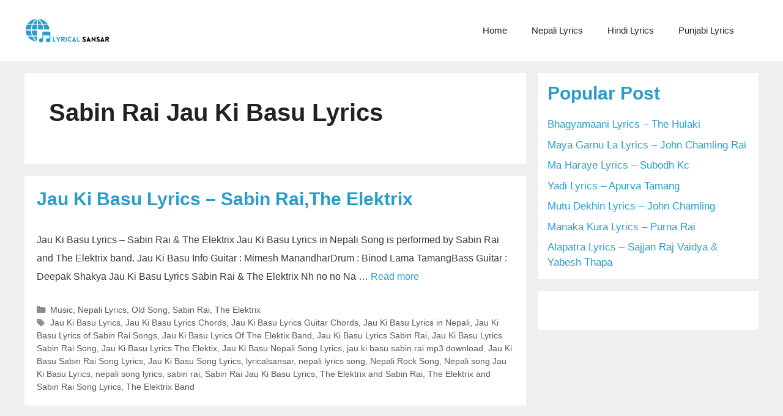

--- FILE ---
content_type: text/html; charset=UTF-8
request_url: https://lyricalsansar.com/tag/sabin-rai-jau-ki-basu-lyrics/
body_size: 14173
content:
<!DOCTYPE html>
<html lang="en-US">
<head>
	<meta charset="UTF-8">
	<meta name='robots' content='index, follow, max-image-preview:large, max-snippet:-1, max-video-preview:-1' />
	<style>img:is([sizes="auto" i], [sizes^="auto," i]) { contain-intrinsic-size: 3000px 1500px }</style>
	<meta name="viewport" content="width=device-width, initial-scale=1">
	<!-- This site is optimized with the Yoast SEO plugin v26.4 - https://yoast.com/wordpress/plugins/seo/ -->
	<title>Sabin Rai Jau Ki Basu Lyrics Archives - lyrical sansar</title>
	<link rel="canonical" href="https://lyricalsansar.com/tag/sabin-rai-jau-ki-basu-lyrics/" />
	<meta property="og:locale" content="en_US" />
	<meta property="og:type" content="article" />
	<meta property="og:title" content="Sabin Rai Jau Ki Basu Lyrics Archives - lyrical sansar" />
	<meta property="og:url" content="https://lyricalsansar.com/tag/sabin-rai-jau-ki-basu-lyrics/" />
	<meta property="og:site_name" content="lyrical sansar" />
	<meta property="og:image" content="https://lyricalsansar.com/wp-content/uploads/2022/08/cropped-cropped-cropped-lyricalsansar-3.png" />
	<meta property="og:image:width" content="388" />
	<meta property="og:image:height" content="125" />
	<meta property="og:image:type" content="image/png" />
	<meta name="twitter:card" content="summary_large_image" />
	<script type="application/ld+json" class="yoast-schema-graph">{"@context":"https://schema.org","@graph":[{"@type":"CollectionPage","@id":"https://lyricalsansar.com/tag/sabin-rai-jau-ki-basu-lyrics/","url":"https://lyricalsansar.com/tag/sabin-rai-jau-ki-basu-lyrics/","name":"Sabin Rai Jau Ki Basu Lyrics Archives - lyrical sansar","isPartOf":{"@id":"https://lyricalsansar.com/#website"},"primaryImageOfPage":{"@id":"https://lyricalsansar.com/tag/sabin-rai-jau-ki-basu-lyrics/#primaryimage"},"image":{"@id":"https://lyricalsansar.com/tag/sabin-rai-jau-ki-basu-lyrics/#primaryimage"},"thumbnailUrl":"https://lyricalsansar.com/wp-content/uploads/2021/03/Jau-ju-Basu-1-1.jpg","breadcrumb":{"@id":"https://lyricalsansar.com/tag/sabin-rai-jau-ki-basu-lyrics/#breadcrumb"},"inLanguage":"en-US"},{"@type":"ImageObject","inLanguage":"en-US","@id":"https://lyricalsansar.com/tag/sabin-rai-jau-ki-basu-lyrics/#primaryimage","url":"https://lyricalsansar.com/wp-content/uploads/2021/03/Jau-ju-Basu-1-1.jpg","contentUrl":"https://lyricalsansar.com/wp-content/uploads/2021/03/Jau-ju-Basu-1-1.jpg","width":1920,"height":1080},{"@type":"BreadcrumbList","@id":"https://lyricalsansar.com/tag/sabin-rai-jau-ki-basu-lyrics/#breadcrumb","itemListElement":[{"@type":"ListItem","position":1,"name":"Home","item":"https://lyricalsansar.com/"},{"@type":"ListItem","position":2,"name":"Sabin Rai Jau Ki Basu Lyrics"}]},{"@type":"WebSite","@id":"https://lyricalsansar.com/#website","url":"https://lyricalsansar.com/","name":"lyrical sansar","description":"Get Accurate Song Lyrics","publisher":{"@id":"https://lyricalsansar.com/#/schema/person/05de0e979de973a29617f3047807fb70"},"inLanguage":"en-US"},{"@type":["Person","Organization"],"@id":"https://lyricalsansar.com/#/schema/person/05de0e979de973a29617f3047807fb70","name":"Lyrical Sansar","image":{"@type":"ImageObject","inLanguage":"en-US","@id":"https://lyricalsansar.com/#/schema/person/image/","url":"https://lyricalsansar.com/wp-content/uploads/2021/05/lyricalsansar-3.png","contentUrl":"https://lyricalsansar.com/wp-content/uploads/2021/05/lyricalsansar-3.png","width":500,"height":500,"caption":"Lyrical Sansar"},"logo":{"@id":"https://lyricalsansar.com/#/schema/person/image/"},"sameAs":["https://lyricalsansar.com"]}]}</script>
	<!-- / Yoast SEO plugin. -->


<link rel="alternate" type="application/rss+xml" title="lyrical sansar &raquo; Feed" href="https://lyricalsansar.com/feed/" />
<script id="wpp-js" src="https://lyricalsansar.com/wp-content/plugins/wordpress-popular-posts/assets/js/wpp.min.js?ver=7.3.6" data-sampling="0" data-sampling-rate="100" data-api-url="https://lyricalsansar.com/wp-json/wordpress-popular-posts" data-post-id="0" data-token="ca30729875" data-lang="0" data-debug="0"></script>
<link rel="alternate" type="application/rss+xml" title="lyrical sansar &raquo; Sabin Rai Jau Ki Basu Lyrics Tag Feed" href="https://lyricalsansar.com/tag/sabin-rai-jau-ki-basu-lyrics/feed/" />
<script>
window._wpemojiSettings = {"baseUrl":"https:\/\/s.w.org\/images\/core\/emoji\/16.0.1\/72x72\/","ext":".png","svgUrl":"https:\/\/s.w.org\/images\/core\/emoji\/16.0.1\/svg\/","svgExt":".svg","source":{"concatemoji":"https:\/\/lyricalsansar.com\/wp-includes\/js\/wp-emoji-release.min.js?ver=6.8.3"}};
/*! This file is auto-generated */
!function(s,n){var o,i,e;function c(e){try{var t={supportTests:e,timestamp:(new Date).valueOf()};sessionStorage.setItem(o,JSON.stringify(t))}catch(e){}}function p(e,t,n){e.clearRect(0,0,e.canvas.width,e.canvas.height),e.fillText(t,0,0);var t=new Uint32Array(e.getImageData(0,0,e.canvas.width,e.canvas.height).data),a=(e.clearRect(0,0,e.canvas.width,e.canvas.height),e.fillText(n,0,0),new Uint32Array(e.getImageData(0,0,e.canvas.width,e.canvas.height).data));return t.every(function(e,t){return e===a[t]})}function u(e,t){e.clearRect(0,0,e.canvas.width,e.canvas.height),e.fillText(t,0,0);for(var n=e.getImageData(16,16,1,1),a=0;a<n.data.length;a++)if(0!==n.data[a])return!1;return!0}function f(e,t,n,a){switch(t){case"flag":return n(e,"\ud83c\udff3\ufe0f\u200d\u26a7\ufe0f","\ud83c\udff3\ufe0f\u200b\u26a7\ufe0f")?!1:!n(e,"\ud83c\udde8\ud83c\uddf6","\ud83c\udde8\u200b\ud83c\uddf6")&&!n(e,"\ud83c\udff4\udb40\udc67\udb40\udc62\udb40\udc65\udb40\udc6e\udb40\udc67\udb40\udc7f","\ud83c\udff4\u200b\udb40\udc67\u200b\udb40\udc62\u200b\udb40\udc65\u200b\udb40\udc6e\u200b\udb40\udc67\u200b\udb40\udc7f");case"emoji":return!a(e,"\ud83e\udedf")}return!1}function g(e,t,n,a){var r="undefined"!=typeof WorkerGlobalScope&&self instanceof WorkerGlobalScope?new OffscreenCanvas(300,150):s.createElement("canvas"),o=r.getContext("2d",{willReadFrequently:!0}),i=(o.textBaseline="top",o.font="600 32px Arial",{});return e.forEach(function(e){i[e]=t(o,e,n,a)}),i}function t(e){var t=s.createElement("script");t.src=e,t.defer=!0,s.head.appendChild(t)}"undefined"!=typeof Promise&&(o="wpEmojiSettingsSupports",i=["flag","emoji"],n.supports={everything:!0,everythingExceptFlag:!0},e=new Promise(function(e){s.addEventListener("DOMContentLoaded",e,{once:!0})}),new Promise(function(t){var n=function(){try{var e=JSON.parse(sessionStorage.getItem(o));if("object"==typeof e&&"number"==typeof e.timestamp&&(new Date).valueOf()<e.timestamp+604800&&"object"==typeof e.supportTests)return e.supportTests}catch(e){}return null}();if(!n){if("undefined"!=typeof Worker&&"undefined"!=typeof OffscreenCanvas&&"undefined"!=typeof URL&&URL.createObjectURL&&"undefined"!=typeof Blob)try{var e="postMessage("+g.toString()+"("+[JSON.stringify(i),f.toString(),p.toString(),u.toString()].join(",")+"));",a=new Blob([e],{type:"text/javascript"}),r=new Worker(URL.createObjectURL(a),{name:"wpTestEmojiSupports"});return void(r.onmessage=function(e){c(n=e.data),r.terminate(),t(n)})}catch(e){}c(n=g(i,f,p,u))}t(n)}).then(function(e){for(var t in e)n.supports[t]=e[t],n.supports.everything=n.supports.everything&&n.supports[t],"flag"!==t&&(n.supports.everythingExceptFlag=n.supports.everythingExceptFlag&&n.supports[t]);n.supports.everythingExceptFlag=n.supports.everythingExceptFlag&&!n.supports.flag,n.DOMReady=!1,n.readyCallback=function(){n.DOMReady=!0}}).then(function(){return e}).then(function(){var e;n.supports.everything||(n.readyCallback(),(e=n.source||{}).concatemoji?t(e.concatemoji):e.wpemoji&&e.twemoji&&(t(e.twemoji),t(e.wpemoji)))}))}((window,document),window._wpemojiSettings);
</script>
<style id='wp-emoji-styles-inline-css'>

	img.wp-smiley, img.emoji {
		display: inline !important;
		border: none !important;
		box-shadow: none !important;
		height: 1em !important;
		width: 1em !important;
		margin: 0 0.07em !important;
		vertical-align: -0.1em !important;
		background: none !important;
		padding: 0 !important;
	}
</style>
<link rel='stylesheet' id='wp-block-library-css' href='https://lyricalsansar.com/wp-includes/css/dist/block-library/style.min.css?ver=6.8.3' media='all' />
<style id='classic-theme-styles-inline-css'>
/*! This file is auto-generated */
.wp-block-button__link{color:#fff;background-color:#32373c;border-radius:9999px;box-shadow:none;text-decoration:none;padding:calc(.667em + 2px) calc(1.333em + 2px);font-size:1.125em}.wp-block-file__button{background:#32373c;color:#fff;text-decoration:none}
</style>
<style id='global-styles-inline-css'>
:root{--wp--preset--aspect-ratio--square: 1;--wp--preset--aspect-ratio--4-3: 4/3;--wp--preset--aspect-ratio--3-4: 3/4;--wp--preset--aspect-ratio--3-2: 3/2;--wp--preset--aspect-ratio--2-3: 2/3;--wp--preset--aspect-ratio--16-9: 16/9;--wp--preset--aspect-ratio--9-16: 9/16;--wp--preset--color--black: #000000;--wp--preset--color--cyan-bluish-gray: #abb8c3;--wp--preset--color--white: #ffffff;--wp--preset--color--pale-pink: #f78da7;--wp--preset--color--vivid-red: #cf2e2e;--wp--preset--color--luminous-vivid-orange: #ff6900;--wp--preset--color--luminous-vivid-amber: #fcb900;--wp--preset--color--light-green-cyan: #7bdcb5;--wp--preset--color--vivid-green-cyan: #00d084;--wp--preset--color--pale-cyan-blue: #8ed1fc;--wp--preset--color--vivid-cyan-blue: #0693e3;--wp--preset--color--vivid-purple: #9b51e0;--wp--preset--color--contrast: var(--contrast);--wp--preset--color--base: var(--base);--wp--preset--color--base-2: var(--base-2);--wp--preset--color--base-3: var(--base-3);--wp--preset--color--accent: var(--accent);--wp--preset--gradient--vivid-cyan-blue-to-vivid-purple: linear-gradient(135deg,rgba(6,147,227,1) 0%,rgb(155,81,224) 100%);--wp--preset--gradient--light-green-cyan-to-vivid-green-cyan: linear-gradient(135deg,rgb(122,220,180) 0%,rgb(0,208,130) 100%);--wp--preset--gradient--luminous-vivid-amber-to-luminous-vivid-orange: linear-gradient(135deg,rgba(252,185,0,1) 0%,rgba(255,105,0,1) 100%);--wp--preset--gradient--luminous-vivid-orange-to-vivid-red: linear-gradient(135deg,rgba(255,105,0,1) 0%,rgb(207,46,46) 100%);--wp--preset--gradient--very-light-gray-to-cyan-bluish-gray: linear-gradient(135deg,rgb(238,238,238) 0%,rgb(169,184,195) 100%);--wp--preset--gradient--cool-to-warm-spectrum: linear-gradient(135deg,rgb(74,234,220) 0%,rgb(151,120,209) 20%,rgb(207,42,186) 40%,rgb(238,44,130) 60%,rgb(251,105,98) 80%,rgb(254,248,76) 100%);--wp--preset--gradient--blush-light-purple: linear-gradient(135deg,rgb(255,206,236) 0%,rgb(152,150,240) 100%);--wp--preset--gradient--blush-bordeaux: linear-gradient(135deg,rgb(254,205,165) 0%,rgb(254,45,45) 50%,rgb(107,0,62) 100%);--wp--preset--gradient--luminous-dusk: linear-gradient(135deg,rgb(255,203,112) 0%,rgb(199,81,192) 50%,rgb(65,88,208) 100%);--wp--preset--gradient--pale-ocean: linear-gradient(135deg,rgb(255,245,203) 0%,rgb(182,227,212) 50%,rgb(51,167,181) 100%);--wp--preset--gradient--electric-grass: linear-gradient(135deg,rgb(202,248,128) 0%,rgb(113,206,126) 100%);--wp--preset--gradient--midnight: linear-gradient(135deg,rgb(2,3,129) 0%,rgb(40,116,252) 100%);--wp--preset--font-size--small: 13px;--wp--preset--font-size--medium: 20px;--wp--preset--font-size--large: 36px;--wp--preset--font-size--x-large: 42px;--wp--preset--spacing--20: 0.44rem;--wp--preset--spacing--30: 0.67rem;--wp--preset--spacing--40: 1rem;--wp--preset--spacing--50: 1.5rem;--wp--preset--spacing--60: 2.25rem;--wp--preset--spacing--70: 3.38rem;--wp--preset--spacing--80: 5.06rem;--wp--preset--shadow--natural: 6px 6px 9px rgba(0, 0, 0, 0.2);--wp--preset--shadow--deep: 12px 12px 50px rgba(0, 0, 0, 0.4);--wp--preset--shadow--sharp: 6px 6px 0px rgba(0, 0, 0, 0.2);--wp--preset--shadow--outlined: 6px 6px 0px -3px rgba(255, 255, 255, 1), 6px 6px rgba(0, 0, 0, 1);--wp--preset--shadow--crisp: 6px 6px 0px rgba(0, 0, 0, 1);}:where(.is-layout-flex){gap: 0.5em;}:where(.is-layout-grid){gap: 0.5em;}body .is-layout-flex{display: flex;}.is-layout-flex{flex-wrap: wrap;align-items: center;}.is-layout-flex > :is(*, div){margin: 0;}body .is-layout-grid{display: grid;}.is-layout-grid > :is(*, div){margin: 0;}:where(.wp-block-columns.is-layout-flex){gap: 2em;}:where(.wp-block-columns.is-layout-grid){gap: 2em;}:where(.wp-block-post-template.is-layout-flex){gap: 1.25em;}:where(.wp-block-post-template.is-layout-grid){gap: 1.25em;}.has-black-color{color: var(--wp--preset--color--black) !important;}.has-cyan-bluish-gray-color{color: var(--wp--preset--color--cyan-bluish-gray) !important;}.has-white-color{color: var(--wp--preset--color--white) !important;}.has-pale-pink-color{color: var(--wp--preset--color--pale-pink) !important;}.has-vivid-red-color{color: var(--wp--preset--color--vivid-red) !important;}.has-luminous-vivid-orange-color{color: var(--wp--preset--color--luminous-vivid-orange) !important;}.has-luminous-vivid-amber-color{color: var(--wp--preset--color--luminous-vivid-amber) !important;}.has-light-green-cyan-color{color: var(--wp--preset--color--light-green-cyan) !important;}.has-vivid-green-cyan-color{color: var(--wp--preset--color--vivid-green-cyan) !important;}.has-pale-cyan-blue-color{color: var(--wp--preset--color--pale-cyan-blue) !important;}.has-vivid-cyan-blue-color{color: var(--wp--preset--color--vivid-cyan-blue) !important;}.has-vivid-purple-color{color: var(--wp--preset--color--vivid-purple) !important;}.has-black-background-color{background-color: var(--wp--preset--color--black) !important;}.has-cyan-bluish-gray-background-color{background-color: var(--wp--preset--color--cyan-bluish-gray) !important;}.has-white-background-color{background-color: var(--wp--preset--color--white) !important;}.has-pale-pink-background-color{background-color: var(--wp--preset--color--pale-pink) !important;}.has-vivid-red-background-color{background-color: var(--wp--preset--color--vivid-red) !important;}.has-luminous-vivid-orange-background-color{background-color: var(--wp--preset--color--luminous-vivid-orange) !important;}.has-luminous-vivid-amber-background-color{background-color: var(--wp--preset--color--luminous-vivid-amber) !important;}.has-light-green-cyan-background-color{background-color: var(--wp--preset--color--light-green-cyan) !important;}.has-vivid-green-cyan-background-color{background-color: var(--wp--preset--color--vivid-green-cyan) !important;}.has-pale-cyan-blue-background-color{background-color: var(--wp--preset--color--pale-cyan-blue) !important;}.has-vivid-cyan-blue-background-color{background-color: var(--wp--preset--color--vivid-cyan-blue) !important;}.has-vivid-purple-background-color{background-color: var(--wp--preset--color--vivid-purple) !important;}.has-black-border-color{border-color: var(--wp--preset--color--black) !important;}.has-cyan-bluish-gray-border-color{border-color: var(--wp--preset--color--cyan-bluish-gray) !important;}.has-white-border-color{border-color: var(--wp--preset--color--white) !important;}.has-pale-pink-border-color{border-color: var(--wp--preset--color--pale-pink) !important;}.has-vivid-red-border-color{border-color: var(--wp--preset--color--vivid-red) !important;}.has-luminous-vivid-orange-border-color{border-color: var(--wp--preset--color--luminous-vivid-orange) !important;}.has-luminous-vivid-amber-border-color{border-color: var(--wp--preset--color--luminous-vivid-amber) !important;}.has-light-green-cyan-border-color{border-color: var(--wp--preset--color--light-green-cyan) !important;}.has-vivid-green-cyan-border-color{border-color: var(--wp--preset--color--vivid-green-cyan) !important;}.has-pale-cyan-blue-border-color{border-color: var(--wp--preset--color--pale-cyan-blue) !important;}.has-vivid-cyan-blue-border-color{border-color: var(--wp--preset--color--vivid-cyan-blue) !important;}.has-vivid-purple-border-color{border-color: var(--wp--preset--color--vivid-purple) !important;}.has-vivid-cyan-blue-to-vivid-purple-gradient-background{background: var(--wp--preset--gradient--vivid-cyan-blue-to-vivid-purple) !important;}.has-light-green-cyan-to-vivid-green-cyan-gradient-background{background: var(--wp--preset--gradient--light-green-cyan-to-vivid-green-cyan) !important;}.has-luminous-vivid-amber-to-luminous-vivid-orange-gradient-background{background: var(--wp--preset--gradient--luminous-vivid-amber-to-luminous-vivid-orange) !important;}.has-luminous-vivid-orange-to-vivid-red-gradient-background{background: var(--wp--preset--gradient--luminous-vivid-orange-to-vivid-red) !important;}.has-very-light-gray-to-cyan-bluish-gray-gradient-background{background: var(--wp--preset--gradient--very-light-gray-to-cyan-bluish-gray) !important;}.has-cool-to-warm-spectrum-gradient-background{background: var(--wp--preset--gradient--cool-to-warm-spectrum) !important;}.has-blush-light-purple-gradient-background{background: var(--wp--preset--gradient--blush-light-purple) !important;}.has-blush-bordeaux-gradient-background{background: var(--wp--preset--gradient--blush-bordeaux) !important;}.has-luminous-dusk-gradient-background{background: var(--wp--preset--gradient--luminous-dusk) !important;}.has-pale-ocean-gradient-background{background: var(--wp--preset--gradient--pale-ocean) !important;}.has-electric-grass-gradient-background{background: var(--wp--preset--gradient--electric-grass) !important;}.has-midnight-gradient-background{background: var(--wp--preset--gradient--midnight) !important;}.has-small-font-size{font-size: var(--wp--preset--font-size--small) !important;}.has-medium-font-size{font-size: var(--wp--preset--font-size--medium) !important;}.has-large-font-size{font-size: var(--wp--preset--font-size--large) !important;}.has-x-large-font-size{font-size: var(--wp--preset--font-size--x-large) !important;}
:where(.wp-block-post-template.is-layout-flex){gap: 1.25em;}:where(.wp-block-post-template.is-layout-grid){gap: 1.25em;}
:where(.wp-block-columns.is-layout-flex){gap: 2em;}:where(.wp-block-columns.is-layout-grid){gap: 2em;}
:root :where(.wp-block-pullquote){font-size: 1.5em;line-height: 1.6;}
</style>
<link rel='stylesheet' id='rt-fontawsome-css' href='https://lyricalsansar.com/wp-content/plugins/the-post-grid/assets/vendor/font-awesome/css/font-awesome.min.css?ver=7.8.8' media='all' />
<link rel='stylesheet' id='rt-tpg-css' href='https://lyricalsansar.com/wp-content/plugins/the-post-grid/assets/css/thepostgrid.min.css?ver=7.8.8' media='all' />
<link rel='stylesheet' id='wordpress-popular-posts-css-css' href='https://lyricalsansar.com/wp-content/plugins/wordpress-popular-posts/assets/css/wpp.css?ver=7.3.6' media='all' />
<link rel='stylesheet' id='generate-widget-areas-css' href='https://lyricalsansar.com/wp-content/themes/generatepress/assets/css/components/widget-areas.min.css?ver=3.5.1' media='all' />
<link rel='stylesheet' id='generate-style-css' href='https://lyricalsansar.com/wp-content/themes/generatepress/assets/css/main.min.css?ver=3.5.1' media='all' />
<style id='generate-style-inline-css'>
body{background-color:#efefef;color:#3a3a3a;}a{color:#1e73be;}a:hover, a:focus{text-decoration:underline;}.entry-title a, .site-branding a, a.button, .wp-block-button__link, .main-navigation a{text-decoration:none;}a:hover, a:focus, a:active{color:#000000;}.wp-block-group__inner-container{max-width:1200px;margin-left:auto;margin-right:auto;}.generate-back-to-top{font-size:20px;border-radius:3px;position:fixed;bottom:30px;right:30px;line-height:40px;width:40px;text-align:center;z-index:10;transition:opacity 300ms ease-in-out;opacity:0.1;transform:translateY(1000px);}.generate-back-to-top__show{opacity:1;transform:translateY(0);}.navigation-search{position:absolute;left:-99999px;pointer-events:none;visibility:hidden;z-index:20;width:100%;top:0;transition:opacity 100ms ease-in-out;opacity:0;}.navigation-search.nav-search-active{left:0;right:0;pointer-events:auto;visibility:visible;opacity:1;}.navigation-search input[type="search"]{outline:0;border:0;vertical-align:bottom;line-height:1;opacity:0.9;width:100%;z-index:20;border-radius:0;-webkit-appearance:none;height:60px;}.navigation-search input::-ms-clear{display:none;width:0;height:0;}.navigation-search input::-ms-reveal{display:none;width:0;height:0;}.navigation-search input::-webkit-search-decoration, .navigation-search input::-webkit-search-cancel-button, .navigation-search input::-webkit-search-results-button, .navigation-search input::-webkit-search-results-decoration{display:none;}.gen-sidebar-nav .navigation-search{top:auto;bottom:0;}:root{--contrast:#222222;--base:#f0f0f0;--base-2:#f7f8f9;--base-3:#ffffff;--accent:#289dcc;}:root .has-contrast-color{color:var(--contrast);}:root .has-contrast-background-color{background-color:var(--contrast);}:root .has-base-color{color:var(--base);}:root .has-base-background-color{background-color:var(--base);}:root .has-base-2-color{color:var(--base-2);}:root .has-base-2-background-color{background-color:var(--base-2);}:root .has-base-3-color{color:var(--base-3);}:root .has-base-3-background-color{background-color:var(--base-3);}:root .has-accent-color{color:var(--accent);}:root .has-accent-background-color{background-color:var(--accent);}body, button, input, select, textarea{font-family:Arial, Helvetica, sans-serif;}body{line-height:1.5;}.entry-content > [class*="wp-block-"]:not(:last-child):not(.wp-block-heading){margin-bottom:1.5em;}.main-navigation .main-nav ul ul li a{font-size:14px;}.sidebar .widget, .footer-widgets .widget{font-size:17px;}h1{font-family:Arial, Helvetica, sans-serif;font-weight:300;font-size:40px;}h2{font-family:Arial, Helvetica, sans-serif;font-weight:300;font-size:30px;}h3{font-family:Arial, Helvetica, sans-serif;font-size:20px;}h4{font-size:inherit;}h5{font-size:inherit;}@media (max-width:768px){.main-title{font-size:30px;}h1{font-size:30px;}h2{font-size:25px;}}.top-bar{background-color:#636363;color:#ffffff;}.top-bar a{color:#ffffff;}.top-bar a:hover{color:#303030;}.site-header{background-color:#ffffff;color:#3a3a3a;}.site-header a{color:var(--accent);}.site-header a:hover{color:var(--accent);}.main-title a,.main-title a:hover{color:var(--contrast-2);}.site-description{color:#757575;}.main-navigation,.main-navigation ul ul{background-color:var(--base-3);}.main-navigation .main-nav ul li a, .main-navigation .menu-toggle, .main-navigation .menu-bar-items{color:var(--contrast);}.main-navigation .main-nav ul li:not([class*="current-menu-"]):hover > a, .main-navigation .main-nav ul li:not([class*="current-menu-"]):focus > a, .main-navigation .main-nav ul li.sfHover:not([class*="current-menu-"]) > a, .main-navigation .menu-bar-item:hover > a, .main-navigation .menu-bar-item.sfHover > a{color:var(--contrast);background-color:var(--base-2);}button.menu-toggle:hover,button.menu-toggle:focus{color:var(--contrast);}.main-navigation .main-nav ul li[class*="current-menu-"] > a{color:var(--contrast);background-color:var(--base-3);}.navigation-search input[type="search"],.navigation-search input[type="search"]:active, .navigation-search input[type="search"]:focus, .main-navigation .main-nav ul li.search-item.active > a, .main-navigation .menu-bar-items .search-item.active > a{color:var(--accent);background-color:var(--base-3);opacity:1;}.main-navigation ul ul{background-color:var(--base-3);}.main-navigation .main-nav ul ul li a{color:var(--contrast);}.main-navigation .main-nav ul ul li:not([class*="current-menu-"]):hover > a,.main-navigation .main-nav ul ul li:not([class*="current-menu-"]):focus > a, .main-navigation .main-nav ul ul li.sfHover:not([class*="current-menu-"]) > a{color:var(--accent);background-color:var(--base-2);}.main-navigation .main-nav ul ul li[class*="current-menu-"] > a{color:#ffffff;background-color:#4f4f4f;}.separate-containers .inside-article, .separate-containers .comments-area, .separate-containers .page-header, .one-container .container, .separate-containers .paging-navigation, .inside-page-header{background-color:#ffffff;}.inside-article a,.paging-navigation a,.comments-area a,.page-header a{color:var(--accent);}.entry-header h1,.page-header h1{color:var(--contrast);}.entry-title a{color:var(--accent);}.entry-meta{color:#595959;}.entry-meta a{color:#595959;}.entry-meta a:hover{color:#1e73be;}.sidebar .widget{color:var(--contrast);background-color:var(--base-3);}.sidebar .widget a{color:var(--accent);}.sidebar .widget .widget-title{color:#000000;}.footer-widgets{color:var(--base);background-color:var(--contrast);}.footer-widgets a{color:var(--base);}.footer-widgets a:hover{color:var(--base-3);}.footer-widgets .widget-title{color:var(--base-3);}.site-info{color:var(--base-3);background-color:var(--contrast);}.site-info a{color:var(--base);}.site-info a:hover{color:var(--base-3);}.footer-bar .widget_nav_menu .current-menu-item a{color:var(--base-3);}input[type="text"],input[type="email"],input[type="url"],input[type="password"],input[type="search"],input[type="tel"],input[type="number"],textarea,select{color:#666666;background-color:#fafafa;border-color:#cccccc;}input[type="text"]:focus,input[type="email"]:focus,input[type="url"]:focus,input[type="password"]:focus,input[type="search"]:focus,input[type="tel"]:focus,input[type="number"]:focus,textarea:focus,select:focus{color:var(--contrast-2);background-color:#ffffff;border-color:#bfbfbf;}button,html input[type="button"],input[type="reset"],input[type="submit"],a.button,a.wp-block-button__link:not(.has-background){color:#ffffff;background-color:#666666;}button:hover,html input[type="button"]:hover,input[type="reset"]:hover,input[type="submit"]:hover,a.button:hover,button:focus,html input[type="button"]:focus,input[type="reset"]:focus,input[type="submit"]:focus,a.button:focus,a.wp-block-button__link:not(.has-background):active,a.wp-block-button__link:not(.has-background):focus,a.wp-block-button__link:not(.has-background):hover{color:#ffffff;background-color:#3f3f3f;}a.generate-back-to-top{background-color:var(--accent);color:#ffffff;}a.generate-back-to-top:hover,a.generate-back-to-top:focus{background-color:rgba( 0,0,0,0.6 );color:#ffffff;}:root{--gp-search-modal-bg-color:var(--base-3);--gp-search-modal-text-color:var(--contrast);--gp-search-modal-overlay-bg-color:rgba(0,0,0,0.2);}@media (max-width:768px){.main-navigation .menu-bar-item:hover > a, .main-navigation .menu-bar-item.sfHover > a{background:none;color:var(--contrast);}}.inside-top-bar{padding:10px;}.inside-top-bar.grid-container{max-width:1220px;}.inside-header.grid-container{max-width:1280px;}.site-main .wp-block-group__inner-container{padding:40px;}.separate-containers .paging-navigation{padding-top:20px;padding-bottom:20px;}.entry-content .alignwide, body:not(.no-sidebar) .entry-content .alignfull{margin-left:-40px;width:calc(100% + 80px);max-width:calc(100% + 80px);}.rtl .menu-item-has-children .dropdown-menu-toggle{padding-left:20px;}.rtl .main-navigation .main-nav ul li.menu-item-has-children > a{padding-right:20px;}.footer-widgets-container.grid-container{max-width:1280px;}.inside-site-info{padding:20px;}.inside-site-info.grid-container{max-width:1240px;}@media (max-width:768px){.separate-containers .inside-article, .separate-containers .comments-area, .separate-containers .page-header, .separate-containers .paging-navigation, .one-container .site-content, .inside-page-header{padding:30px;}.site-main .wp-block-group__inner-container{padding:30px;}.inside-site-info{padding-right:10px;padding-left:10px;}.entry-content .alignwide, body:not(.no-sidebar) .entry-content .alignfull{margin-left:-30px;width:calc(100% + 60px);max-width:calc(100% + 60px);}.one-container .site-main .paging-navigation{margin-bottom:20px;}}/* End cached CSS */.is-right-sidebar{width:30%;}.is-left-sidebar{width:30%;}.site-content .content-area{width:70%;}@media (max-width:768px){.main-navigation .menu-toggle,.sidebar-nav-mobile:not(#sticky-placeholder){display:block;}.main-navigation ul,.gen-sidebar-nav,.main-navigation:not(.slideout-navigation):not(.toggled) .main-nav > ul,.has-inline-mobile-toggle #site-navigation .inside-navigation > *:not(.navigation-search):not(.main-nav){display:none;}.nav-align-right .inside-navigation,.nav-align-center .inside-navigation{justify-content:space-between;}.has-inline-mobile-toggle .mobile-menu-control-wrapper{display:flex;flex-wrap:wrap;}.has-inline-mobile-toggle .inside-header{flex-direction:row;text-align:left;flex-wrap:wrap;}.has-inline-mobile-toggle .header-widget,.has-inline-mobile-toggle #site-navigation{flex-basis:100%;}.nav-float-left .has-inline-mobile-toggle #site-navigation{order:10;}}
</style>
<link rel='stylesheet' id='generate-font-icons-css' href='https://lyricalsansar.com/wp-content/themes/generatepress/assets/css/components/font-icons.min.css?ver=3.5.1' media='all' />
<script src="https://lyricalsansar.com/wp-includes/js/jquery/jquery.min.js?ver=3.7.1" id="jquery-core-js"></script>
<script src="https://lyricalsansar.com/wp-includes/js/jquery/jquery-migrate.min.js?ver=3.4.1" id="jquery-migrate-js"></script>
<link rel="https://api.w.org/" href="https://lyricalsansar.com/wp-json/" /><link rel="alternate" title="JSON" type="application/json" href="https://lyricalsansar.com/wp-json/wp/v2/tags/3162" /><link rel="EditURI" type="application/rsd+xml" title="RSD" href="https://lyricalsansar.com/xmlrpc.php?rsd" />
<meta name="generator" content="WordPress 6.8.3" />
        <style>
            :root {
                --tpg-primary-color: #0d6efd;
                --tpg-secondary-color: #0654c4;
                --tpg-primary-light: #c4d0ff
            }

                    </style>
		            <style id="wpp-loading-animation-styles">@-webkit-keyframes bgslide{from{background-position-x:0}to{background-position-x:-200%}}@keyframes bgslide{from{background-position-x:0}to{background-position-x:-200%}}.wpp-widget-block-placeholder,.wpp-shortcode-placeholder{margin:0 auto;width:60px;height:3px;background:#dd3737;background:linear-gradient(90deg,#dd3737 0%,#571313 10%,#dd3737 100%);background-size:200% auto;border-radius:3px;-webkit-animation:bgslide 1s infinite linear;animation:bgslide 1s infinite linear}</style>
            <link rel="icon" href="https://lyricalsansar.com/wp-content/uploads/2021/04/cropped-logo-32x32.png" sizes="32x32" />
<link rel="icon" href="https://lyricalsansar.com/wp-content/uploads/2021/04/cropped-logo-192x192.png" sizes="192x192" />
<link rel="apple-touch-icon" href="https://lyricalsansar.com/wp-content/uploads/2021/04/cropped-logo-180x180.png" />
<meta name="msapplication-TileImage" content="https://lyricalsansar.com/wp-content/uploads/2021/04/cropped-logo-270x270.png" />
		<style id="wp-custom-css">
			 p {
font-size:16px; 
line-height:1.9;

}




.has-menu-bar-items button.menu-toggle {
    font-size: 20px;
}

/* site thumbnail hide */
.size-auto, .size-full, .size-large, .size-medium, .size-thumbnail {
    display: none;
}


/* meta tag hide */
footer.entry-meta {
    display: block;
}

.footer-widgets-container {
	padding:70px 0px;
}

/* date and author hide */
.entry-meta {
  display:none;
}
/* site logo */

.site-logo a img{
	height:42px;
  width:140px;
}
/* 
body{
background-color:#fafafa;
font-style: normal;
line-height: 140%;
}

 */
h1{
	font-weight:600px;
}


/* right sidebar  */
.widget-area .widget {
  padding: 15px;
}

.sidebar .widget a{
	text-decoration:none;
}


.sidebar .widget a:hover{
	color:#000;
}


/* menu */
.main-navigation .main-nav ul li a {

}

h1{
	font-weight:600;
}

h2{
		font-weight:600;
	color:#289dcc;

}
h3{
			font-weight:600;
}
h4{		
	font-weight:600;
	font-size:20px

}



/*footer  */
.footer-widgets .widget :last-child, .sidebar .widget :last-child {
  margin-bottom: 0;
}


/*footer center */
.site-footer .footer-widgets-container .inside-footer-widgets {
    margin-left:0;
}

.footer-widgets {
	padding:60px 0px;
}


.footer-widgets-container {
	padding:30px;
	
}


/* table */

.wp-block-table .has-fixed-layout td, .wp-block-table .has-fixed-layout th {
    word-break: break-word;
    border: 1px solid #ddd;
}


/*  pagination backgroudn and border color*/
.rt-pagination .pagination-list .active span{ 
	background:#289dcc;
	border:none;
}

.rt-pagination .pagination-list li a:hover{
	border:1px solid #289dcc;
}


/* footer widgets */

.site-footer .inside-footer-widgets .grid-parent aside p{
	color:#fff
}

.wp-block-image img {
/*     object-fit:contain; */
}


.wp-block-image .aligncenter.size-full.is-resized img{
	height:300px;
	
}
 

h3.wp-block-heading.has-text-align-center{
	border-radius:50px;
	padding:2px;
	border:2px solid #289dcc;
/* 	color:#ffff;
	 */
}

/* 
@media (max-width:600px){
.wp-block-image .aligncenter.size-full.is-resized img {
    height:130px;
}
} */



@media (max-width:425px){
element.style {
    width: 500px;
    height: 150px;
}
}



.search-item a:before {
    font-size: 20px;
}

.nav-below-header .main-navigation .inside-navigation.grid-container, .nav-above-header .main-navigation .inside-navigation.grid-container {
    padding: 0px;
}

.home h1 {
    display: none;
}




/*  to prevent copy of content */

*{
  -webkit-touch-callout: none; /* iOS Safari */
  -webkit-user-select: none; /* Safari */
  -khtml-user-select: none; /* Konqueror HTML */
  -moz-user-select: none; /* Old versions of Firefox */
  -ms-user-select: none; /* Internet Explorer/Edge */
   user-select: none; /* Non-prefixed version, currently supported by Chrome, Opera and Firefox */
} */


body {
    font-family: Arial, sans-serif;
}


.choose-us-container{
    padding: 50px 100px;
	width:100%;
	height:650px;

}

.choose-us-container h2{
	text-align:center;
	font-size:40px;
	font-weight:bold;
	color:#333;
	
}
.choose-card-container {
    display: flex;
    justify-content:space-between;
	margin:50px 0px;
}

.card {
    background-color: #f9f9f9;
    border-radius: 20px;
    box-shadow: 0 10px 16px 0 rgba(0, 0, 0, 0.2);
    padding: 70px 20px;
    width: 30%;
    text-align: center;
}

.card:hover{
	    background-color:#2fa3d21f;
	transition:0.5s ease-in-out all;
	cursor:pointer;
}

.card .card-header{
	font-size:25px;
	font-weight:600;
}

.choose-card-container .card .icon{
	font-size:50px;
}

.card-header h4 {
    margin: 10px 0;
}

.card-body {
    font-size: 16px;
    color: #555;
}


.separate-containers .inside-article{
	padding-top:0px;
}

@media (max-width:768px){
	
	.choose-us-container{
    padding: 50px 20px;

}
	
	
	.choose-card-container {
    display: flex;
		flex-direction:column;
		
}
	
	.card {
    padding: 60px 20px;
    width: 100%;
    text-align: center;
		margin-bottom:30px;
}
	
	.choose-us-container{
	height:100%;
	
}
	
	.choose-us-container h2{
	font-size:30px;

}

}
/* about us */

.about-us-container {
    padding: 50px 100px;
		
}

.container {
    display: flex;
    justify-content: space-between;
    margin: 0 auto;
}

.left-container, .right-container {
    flex: 1;
    margin: 10px;
}

.left-container h2 {
    color: #333;
    font-size: 40px;
    margin-bottom: 20px;
}

.left-container p {
    color: #777;
    font-size: 18px;
}

.right-container {
    display: flex;
    justify-content: center;
    align-items: center;
}

.right-container img {
    max-width: 100%;
}

@media (max-width: 768px) {
	
	.container {
		flex-direction:column-reverse;
}
	
	.about-us-container {
    padding: 50px 20px;
		
}

	.left-container h2 {
    font-size: 30px;
    margin-bottom: 10px;
}

.left-container p {
    font-size: 16px;
}
	
	.right-container img {
    max-width:50%;
}

	
    .container {
        flex-direction: column;
        align-items: center;
    }

    .left-container, .right-container {
        max-width: 100%;
        margin: 10px 0;
    }
	
	.right-container img {
    max-width:100%;
    height: auto;
    border-radius: 8px;
}
}


/* hero */
.hero {
    height:100vh;
	width:100%;
    background: url('https://lyricalsansar.com/wp-content/uploads/2024/07/XJDYDWE.jpeg') no-repeat center center/cover;
    display: flex;
    justify-content: center;
    align-items: center;
    text-align: center;
    color: white;
	font-size:16px;
    position: relative;
}

.hero::after {
    content: '';
    position: absolute;
    top: 0;
    left: 0;
    width: 100%;
    height: 100%;
    background: rgba(0, 0, 0, 0.5); /* Dark overlay */
}

.hero-content {
    z-index: 1;
    max-width: 800px;
    padding: 20px;
}

.hero .hero-content h2 {
    font-size:50px;
    margin-bottom: 20px;
	color:#fff;
}

.hero p {
    font-size: 18px;
    margin-bottom: 30px;
	
}

.btn {
    padding: 10px 20px;
    font-size: 16px;
    background-color:#fff;
    text-decoration: none;
    border-radius: 5px;
    transition: background-color 0.3s;
	color:#fff;
}

.btn:hover {
    background-color: #fff;
}


@media (max-width: 768px) {
	
	.hero {
		height:500px;
	}
	
	
.hero p {
	padding:0px 30px;	
}

	.hero .hero-content h2 {
    font-size:30px;
    margin-bottom: 20px;
	color:#fff;
}
	
	.hero-content {
		padding:40px 0px;
		font-size:12px;
	}

    .hero h1 {
        font-size: 2.5em;
    }

    .hero p {
        font-size: 1.2em;
    }
}

.home-recent h2{
	font-size:40px;
	text-align:center;
	color:#333;
	padding-bottom:20px;
}

@media (max-width:768px){
	.home-recent h2{
	font-size:30px;
}
}


.entry-content:not(:first-child){
	margin:0px;
}


.wp-block-image img {
		margin-top:20px;
    border: 5px solid #289dcc;
}

.navigation-search input[type="search"] {
    display: none;
}


.main-navigation .menu-bar-items {
    display: none;
}


.separate-containers .inside-article{
	padding:20px;
}
		</style>
			<script type="text/javascript" async src="https://platform.foremedia.net/code/26209/analytics"></script>
</head>

<body class="archive tag tag-sabin-rai-jau-ki-basu-lyrics tag-3162 wp-custom-logo wp-embed-responsive wp-theme-generatepress rttpg rttpg-7.8.8 radius-frontend rttpg-body-wrap rttpg-flaticon right-sidebar nav-float-right separate-containers nav-search-enabled header-aligned-left dropdown-hover" itemtype="https://schema.org/Blog" itemscope>
	<a class="screen-reader-text skip-link" href="#content" title="Skip to content">Skip to content</a>		<header class="site-header has-inline-mobile-toggle" id="masthead" aria-label="Site"  itemtype="https://schema.org/WPHeader" itemscope>
			<div class="inside-header grid-container">
				<div class="site-logo">
					<a href="https://lyricalsansar.com/" rel="home">
						<img  class="header-image is-logo-image" alt="lyrical sansar" src="https://lyricalsansar.com/wp-content/uploads/2021/05/cropped-cropped-cropped-lyricalsansar-3.png" width="388" height="125" />
					</a>
				</div>	<nav class="main-navigation mobile-menu-control-wrapper" id="mobile-menu-control-wrapper" aria-label="Mobile Toggle">
		<div class="menu-bar-items"><span class="menu-bar-item search-item"><a aria-label="Open Search Bar" href="#"></a></span></div>		<button data-nav="site-navigation" class="menu-toggle" aria-controls="primary-menu" aria-expanded="false">
			<span class="screen-reader-text">Menu</span>		</button>
	</nav>
			<nav class="main-navigation has-menu-bar-items sub-menu-left" id="site-navigation" aria-label="Primary"  itemtype="https://schema.org/SiteNavigationElement" itemscope>
			<div class="inside-navigation grid-container">
				<form method="get" class="search-form navigation-search" action="https://lyricalsansar.com/">
					<input type="search" class="search-field" value="" name="s" title="Search" />
				</form>				<button class="menu-toggle" aria-controls="primary-menu" aria-expanded="false">
					<span class="mobile-menu">Menu</span>				</button>
				<div id="primary-menu" class="main-nav"><ul id="menu-main-menu" class=" menu sf-menu"><li id="menu-item-20109" class="menu-item menu-item-type-custom menu-item-object-custom menu-item-home menu-item-20109"><a href="https://lyricalsansar.com/">Home</a></li>
<li id="menu-item-20110" class="menu-item menu-item-type-custom menu-item-object-custom menu-item-20110"><a href="https://lyricalsansar.com/nepali-lyrics/">Nepali Lyrics</a></li>
<li id="menu-item-20828" class="menu-item menu-item-type-custom menu-item-object-custom menu-item-20828"><a href="https://lyricalsansar.com/hindi-lyrics/">Hindi Lyrics</a></li>
<li id="menu-item-20830" class="menu-item menu-item-type-custom menu-item-object-custom menu-item-20830"><a href="https://lyricalsansar.com/punjabi-lyrics/">Punjabi Lyrics</a></li>
</ul></div><div class="menu-bar-items"><span class="menu-bar-item search-item"><a aria-label="Open Search Bar" href="#"></a></span></div>			</div>
		</nav>
					<div class="header-widget">
				<aside id="block-46" class="widget inner-padding widget_block widget_media_audio"></aside>			</div>
						</div>
		</header>
		
	<div class="site grid-container container hfeed" id="page">
				<div class="site-content" id="content">
			
	<div class="content-area" id="primary">
		<main class="site-main" id="main">
					<header class="page-header" aria-label="Page">
			
			<h1 class="page-title">
				Sabin Rai Jau Ki Basu Lyrics			</h1>

					</header>
		<article id="post-1998" class="post-1998 post type-post status-publish format-standard has-post-thumbnail hentry category-music category-nepali-lyrics category-old-song category-sabin-rai category-the-elektrix tag-jau-ki-basu-lyrics tag-jau-ki-basu-lyrics-chords tag-jau-ki-basu-lyrics-guitar-chords tag-jau-ki-basu-lyrics-in-nepali tag-jau-ki-basu-lyrics-of-sabin-rai-songs tag-jau-ki-basu-lyrics-of-the-elektix-band tag-jau-ki-basu-lyrics-sabin-rai tag-jau-ki-basu-lyrics-sabin-rai-song tag-jau-ki-basu-lyrics-the-elektix tag-jau-ki-basu-nepali-song-lyrics tag-jau-ki-basu-sabin-rai-mp3-download tag-jau-ki-basu-sabin-rai-song-lyrics tag-jau-ki-basu-song-lyrics tag-lyricalsansar tag-nepali-lyrics-song tag-nepali-rock-song tag-nepali-song-jau-ki-basu-lyrics tag-nepali-song-lyrics tag-sabin-rai tag-sabin-rai-jau-ki-basu-lyrics tag-the-elektrix-and-sabin-rai tag-the-elektrix-and-sabin-rai-song-lyrics tag-the-elektrix-band" itemtype="https://schema.org/CreativeWork" itemscope>
	<div class="inside-article">
					<header class="entry-header">
				<h2 class="entry-title" itemprop="headline"><a href="https://lyricalsansar.com/jau-ki-basu-lyrics/" rel="bookmark">Jau Ki Basu Lyrics &#8211; Sabin Rai,The Elektrix</a></h2>		<div class="entry-meta">
			<span class="posted-on"><time class="updated" datetime="2022-09-30T08:24:19+00:00" itemprop="dateModified">September 30, 2022</time><time class="entry-date published" datetime="2021-03-28T06:27:45+00:00" itemprop="datePublished">March 28, 2021</time></span> <span class="byline">by <span class="author vcard" itemprop="author" itemtype="https://schema.org/Person" itemscope><a class="url fn n" href="https://lyricalsansar.com/author/bbrobishal/" title="View all posts by Lyrical Sansar" rel="author" itemprop="url"><span class="author-name" itemprop="name">Lyrical Sansar</span></a></span></span> 		</div>
					</header>
			<div class="post-image">
						
						<a href="https://lyricalsansar.com/jau-ki-basu-lyrics/">
							<img width="1920" height="1080" src="https://lyricalsansar.com/wp-content/uploads/2021/03/Jau-ju-Basu-1-1.jpg" class="attachment-full size-full wp-post-image" alt="" itemprop="image" decoding="async" fetchpriority="high" srcset="https://lyricalsansar.com/wp-content/uploads/2021/03/Jau-ju-Basu-1-1.jpg 1920w, https://lyricalsansar.com/wp-content/uploads/2021/03/Jau-ju-Basu-1-1-600x338.jpg 600w, https://lyricalsansar.com/wp-content/uploads/2021/03/Jau-ju-Basu-1-1-300x169.jpg 300w, https://lyricalsansar.com/wp-content/uploads/2021/03/Jau-ju-Basu-1-1-1024x576.jpg 1024w, https://lyricalsansar.com/wp-content/uploads/2021/03/Jau-ju-Basu-1-1-768x432.jpg 768w, https://lyricalsansar.com/wp-content/uploads/2021/03/Jau-ju-Basu-1-1-1536x864.jpg 1536w" sizes="(max-width: 1920px) 100vw, 1920px" />
						</a>
					</div>
			<div class="entry-summary" itemprop="text">
				<p>Jau Ki Basu Lyrics &#8211; Sabin Rai &amp; The Elektrix Jau Ki Basu Lyrics in Nepali Song is performed by Sabin Rai and The Elektrix band. Jau Ki Basu Info Guitar : Mimesh ManandharDrum : Binod Lama TamangBass Guitar : Deepak Shakya Jau Ki Basu Lyrics Sabin Rai &amp; The Elektrix Nh no no Na &#8230; <a title="Jau Ki Basu Lyrics &#8211; Sabin Rai,The Elektrix" class="read-more" href="https://lyricalsansar.com/jau-ki-basu-lyrics/" aria-label="Read more about Jau Ki Basu Lyrics &#8211; Sabin Rai,The Elektrix">Read more</a></p>
			</div>

				<footer class="entry-meta" aria-label="Entry meta">
			<span class="cat-links"><span class="screen-reader-text">Categories </span><a href="https://lyricalsansar.com/category/music/" rel="category tag">Music</a>, <a href="https://lyricalsansar.com/category/nepali-lyrics/" rel="category tag">Nepali Lyrics</a>, <a href="https://lyricalsansar.com/category/old-song/" rel="category tag">Old Song</a>, <a href="https://lyricalsansar.com/category/sabin-rai/" rel="category tag">Sabin Rai</a>, <a href="https://lyricalsansar.com/category/the-elektrix/" rel="category tag">The Elektrix</a></span> <span class="tags-links"><span class="screen-reader-text">Tags </span><a href="https://lyricalsansar.com/tag/jau-ki-basu-lyrics/" rel="tag">Jau Ki Basu Lyrics</a>, <a href="https://lyricalsansar.com/tag/jau-ki-basu-lyrics-chords/" rel="tag">Jau Ki Basu Lyrics Chords</a>, <a href="https://lyricalsansar.com/tag/jau-ki-basu-lyrics-guitar-chords/" rel="tag">Jau Ki Basu Lyrics Guitar Chords</a>, <a href="https://lyricalsansar.com/tag/jau-ki-basu-lyrics-in-nepali/" rel="tag">Jau Ki Basu Lyrics in Nepali</a>, <a href="https://lyricalsansar.com/tag/jau-ki-basu-lyrics-of-sabin-rai-songs/" rel="tag">Jau Ki Basu Lyrics of Sabin Rai Songs</a>, <a href="https://lyricalsansar.com/tag/jau-ki-basu-lyrics-of-the-elektix-band/" rel="tag">Jau Ki Basu Lyrics Of The Elektix Band</a>, <a href="https://lyricalsansar.com/tag/jau-ki-basu-lyrics-sabin-rai/" rel="tag">Jau Ki Basu Lyrics Sabin Rai</a>, <a href="https://lyricalsansar.com/tag/jau-ki-basu-lyrics-sabin-rai-song/" rel="tag">Jau Ki Basu Lyrics Sabin Rai Song</a>, <a href="https://lyricalsansar.com/tag/jau-ki-basu-lyrics-the-elektix/" rel="tag">Jau Ki Basu Lyrics The Elektix</a>, <a href="https://lyricalsansar.com/tag/jau-ki-basu-nepali-song-lyrics/" rel="tag">Jau Ki Basu Nepali Song Lyrics</a>, <a href="https://lyricalsansar.com/tag/jau-ki-basu-sabin-rai-mp3-download/" rel="tag">jau ki basu sabin rai mp3 download</a>, <a href="https://lyricalsansar.com/tag/jau-ki-basu-sabin-rai-song-lyrics/" rel="tag">Jau Ki Basu Sabin Rai Song Lyrics</a>, <a href="https://lyricalsansar.com/tag/jau-ki-basu-song-lyrics/" rel="tag">Jau Ki Basu Song Lyrics</a>, <a href="https://lyricalsansar.com/tag/lyricalsansar/" rel="tag">lyricalsansar</a>, <a href="https://lyricalsansar.com/tag/nepali-lyrics-song/" rel="tag">nepali lyrics song</a>, <a href="https://lyricalsansar.com/tag/nepali-rock-song/" rel="tag">Nepali Rock Song</a>, <a href="https://lyricalsansar.com/tag/nepali-song-jau-ki-basu-lyrics/" rel="tag">Nepali song Jau Ki Basu Lyrics</a>, <a href="https://lyricalsansar.com/tag/nepali-song-lyrics/" rel="tag">nepali song lyrics</a>, <a href="https://lyricalsansar.com/tag/sabin-rai/" rel="tag">sabin rai</a>, <a href="https://lyricalsansar.com/tag/sabin-rai-jau-ki-basu-lyrics/" rel="tag">Sabin Rai Jau Ki Basu Lyrics</a>, <a href="https://lyricalsansar.com/tag/the-elektrix-and-sabin-rai/" rel="tag">The Elektrix and Sabin Rai</a>, <a href="https://lyricalsansar.com/tag/the-elektrix-and-sabin-rai-song-lyrics/" rel="tag">The Elektrix and Sabin Rai Song Lyrics</a>, <a href="https://lyricalsansar.com/tag/the-elektrix-band/" rel="tag">The Elektrix Band</a></span> 		</footer>
			</div>
</article>
		</main>
	</div>

	<div class="widget-area sidebar is-right-sidebar" id="right-sidebar">
	<div class="inside-right-sidebar">
		<aside id="block-67" class="widget inner-padding widget_block"><div class="popular-posts"><h2>Popular Post</h2><script type="application/json" data-id="wpp-block-inline-js">{"title":"Popular Post","limit":"7","offset":0,"range":"last24hours","time_quantity":"24","time_unit":"hour","freshness":false,"order_by":"avg","post_type":"post","pid":"","exclude":"","taxonomy":"category","term_id":"","author":"","shorten_title":{"active":false,"length":0,"words":false},"post-excerpt":{"active":false,"length":0,"keep_format":false,"words":false},"thumbnail":{"active":false,"width":0,"height":0,"build":"manual","size":""},"rating":false,"stats_tag":{"comment_count":false,"views":false,"author":false,"date":{"active":false,"format":"F j, Y"},"taxonomy":{"active":false,"name":"category"}},"markup":{"custom_html":false,"wpp-start":"<ul class=\"wpp-list\">","wpp-end":"<\/ul>","title-start":"<h2>","title-end":"<\/h2>","post-html":"<li class=\"{current_class}\">{thumb} {title} <span class=\"wpp-meta post-stats\">{stats}<\/span><\/li>"},"theme":{"name":""}}</script><div class="wpp-widget-block-placeholder"></div></div></aside><aside id="block-27" class="widget inner-padding widget_block widget_text">
<p style="font-size:22px"></p>
</aside>	</div>
</div>

	</div>
</div>


<div class="site-footer">
				<div id="footer-widgets" class="site footer-widgets">
				<div class="footer-widgets-container grid-container">
					<div class="inside-footer-widgets">
							<div class="footer-widget-1">
		<aside id="block-96" class="widget inner-padding widget_block">
<div class="wp-block-group"><div class="wp-block-group__inner-container is-layout-constrained wp-block-group-is-layout-constrained">
<h4 class="wp-block-heading">Lyrical Sansar</h4>
</div></div>
</aside><aside id="block-88" class="widget inner-padding widget_block widget_text">
<p>At Lyrical, we know music transcends boundaries. Our mission is to offer music lovers the most accurate and complete lyrics, from the latest hits to timeless classics.</p>
</aside>	</div>
		<div class="footer-widget-2">
		<aside id="block-79" class="widget inner-padding widget_block">
<h4 class="wp-block-heading">Quick Links</h4>
</aside><aside id="block-83" class="widget inner-padding widget_block">
<ul class="wp-block-list">
<li>About Us</li>



<li>Contact Us</li>



<li>Desclaimer</li>



<li>Privacy Policy</li>
</ul>
</aside>	</div>
		<div class="footer-widget-3">
		<aside id="block-59" class="widget inner-padding widget_block">
<h4 class="wp-block-heading">Follow Us</h4>
</aside><aside id="block-62" class="widget inner-padding widget_block">
<ul class="wp-block-social-links is-layout-flex wp-block-social-links-is-layout-flex"><li class="wp-social-link wp-social-link-facebook  wp-block-social-link"><a href="https://www.facebook.com/lyricalsansarofficial" class="wp-block-social-link-anchor"><svg width="24" height="24" viewBox="0 0 24 24" version="1.1" xmlns="http://www.w3.org/2000/svg" aria-hidden="true" focusable="false"><path d="M12 2C6.5 2 2 6.5 2 12c0 5 3.7 9.1 8.4 9.9v-7H7.9V12h2.5V9.8c0-2.5 1.5-3.9 3.8-3.9 1.1 0 2.2.2 2.2.2v2.5h-1.3c-1.2 0-1.6.8-1.6 1.6V12h2.8l-.4 2.9h-2.3v7C18.3 21.1 22 17 22 12c0-5.5-4.5-10-10-10z"></path></svg><span class="wp-block-social-link-label screen-reader-text">Facebook</span></a></li>

<li class="wp-social-link wp-social-link-instagram  wp-block-social-link"><a href="https://www.instagram.com/lyricalsansar/" class="wp-block-social-link-anchor"><svg width="24" height="24" viewBox="0 0 24 24" version="1.1" xmlns="http://www.w3.org/2000/svg" aria-hidden="true" focusable="false"><path d="M12,4.622c2.403,0,2.688,0.009,3.637,0.052c0.877,0.04,1.354,0.187,1.671,0.31c0.42,0.163,0.72,0.358,1.035,0.673 c0.315,0.315,0.51,0.615,0.673,1.035c0.123,0.317,0.27,0.794,0.31,1.671c0.043,0.949,0.052,1.234,0.052,3.637 s-0.009,2.688-0.052,3.637c-0.04,0.877-0.187,1.354-0.31,1.671c-0.163,0.42-0.358,0.72-0.673,1.035 c-0.315,0.315-0.615,0.51-1.035,0.673c-0.317,0.123-0.794,0.27-1.671,0.31c-0.949,0.043-1.233,0.052-3.637,0.052 s-2.688-0.009-3.637-0.052c-0.877-0.04-1.354-0.187-1.671-0.31c-0.42-0.163-0.72-0.358-1.035-0.673 c-0.315-0.315-0.51-0.615-0.673-1.035c-0.123-0.317-0.27-0.794-0.31-1.671C4.631,14.688,4.622,14.403,4.622,12 s0.009-2.688,0.052-3.637c0.04-0.877,0.187-1.354,0.31-1.671c0.163-0.42,0.358-0.72,0.673-1.035 c0.315-0.315,0.615-0.51,1.035-0.673c0.317-0.123,0.794-0.27,1.671-0.31C9.312,4.631,9.597,4.622,12,4.622 M12,3 C9.556,3,9.249,3.01,8.289,3.054C7.331,3.098,6.677,3.25,6.105,3.472C5.513,3.702,5.011,4.01,4.511,4.511 c-0.5,0.5-0.808,1.002-1.038,1.594C3.25,6.677,3.098,7.331,3.054,8.289C3.01,9.249,3,9.556,3,12c0,2.444,0.01,2.751,0.054,3.711 c0.044,0.958,0.196,1.612,0.418,2.185c0.23,0.592,0.538,1.094,1.038,1.594c0.5,0.5,1.002,0.808,1.594,1.038 c0.572,0.222,1.227,0.375,2.185,0.418C9.249,20.99,9.556,21,12,21s2.751-0.01,3.711-0.054c0.958-0.044,1.612-0.196,2.185-0.418 c0.592-0.23,1.094-0.538,1.594-1.038c0.5-0.5,0.808-1.002,1.038-1.594c0.222-0.572,0.375-1.227,0.418-2.185 C20.99,14.751,21,14.444,21,12s-0.01-2.751-0.054-3.711c-0.044-0.958-0.196-1.612-0.418-2.185c-0.23-0.592-0.538-1.094-1.038-1.594 c-0.5-0.5-1.002-0.808-1.594-1.038c-0.572-0.222-1.227-0.375-2.185-0.418C14.751,3.01,14.444,3,12,3L12,3z M12,7.378 c-2.552,0-4.622,2.069-4.622,4.622S9.448,16.622,12,16.622s4.622-2.069,4.622-4.622S14.552,7.378,12,7.378z M12,15 c-1.657,0-3-1.343-3-3s1.343-3,3-3s3,1.343,3,3S13.657,15,12,15z M16.804,6.116c-0.596,0-1.08,0.484-1.08,1.08 s0.484,1.08,1.08,1.08c0.596,0,1.08-0.484,1.08-1.08S17.401,6.116,16.804,6.116z"></path></svg><span class="wp-block-social-link-label screen-reader-text">Instagram</span></a></li></ul>
</aside><aside id="block-61" class="widget inner-padding widget_block">
<ul class="wp-block-list">
<li>lyricalsansars@gmail.com</li>
</ul>
</aside>	</div>
						</div>
				</div>
			</div>
					<footer class="site-info" aria-label="Site"  itemtype="https://schema.org/WPFooter" itemscope>
			<div class="inside-site-info grid-container">
								<div class="copyright-bar">
					  Copyright@2024 lyricalsansar. all rights reserved.
    				</div>
			</div>
		</footer>
		</div>

<a title="Scroll back to top" aria-label="Scroll back to top" rel="nofollow" href="#" class="generate-back-to-top" data-scroll-speed="400" data-start-scroll="300" role="button">
					
				</a><script type="speculationrules">
{"prefetch":[{"source":"document","where":{"and":[{"href_matches":"\/*"},{"not":{"href_matches":["\/wp-*.php","\/wp-admin\/*","\/wp-content\/uploads\/*","\/wp-content\/*","\/wp-content\/plugins\/*","\/wp-content\/themes\/generatepress\/*","\/*\\?(.+)"]}},{"not":{"selector_matches":"a[rel~=\"nofollow\"]"}},{"not":{"selector_matches":".no-prefetch, .no-prefetch a"}}]},"eagerness":"conservative"}]}
</script>
<script id="generate-a11y">!function(){"use strict";if("querySelector"in document&&"addEventListener"in window){var e=document.body;e.addEventListener("mousedown",function(){e.classList.add("using-mouse")}),e.addEventListener("keydown",function(){e.classList.remove("using-mouse")})}}();</script><!--[if lte IE 11]>
<script src="https://lyricalsansar.com/wp-content/themes/generatepress/assets/js/classList.min.js?ver=3.5.1" id="generate-classlist-js"></script>
<![endif]-->
<script id="generate-menu-js-extra">
var generatepressMenu = {"toggleOpenedSubMenus":"1","openSubMenuLabel":"Open Sub-Menu","closeSubMenuLabel":"Close Sub-Menu"};
</script>
<script src="https://lyricalsansar.com/wp-content/themes/generatepress/assets/js/menu.min.js?ver=3.5.1" id="generate-menu-js"></script>
<script id="generate-navigation-search-js-extra">
var generatepressNavSearch = {"open":"Open Search Bar","close":"Close Search Bar"};
</script>
<script src="https://lyricalsansar.com/wp-content/themes/generatepress/assets/js/navigation-search.min.js?ver=3.5.1" id="generate-navigation-search-js"></script>
<script id="generate-back-to-top-js-extra">
var generatepressBackToTop = {"smooth":"1"};
</script>
<script src="https://lyricalsansar.com/wp-content/themes/generatepress/assets/js/back-to-top.min.js?ver=3.5.1" id="generate-back-to-top-js"></script>

<script type="text/javascript" async src="https://platform.foremedia.net/code/26209/analytics"></script>

</body>
</html>


--- FILE ---
content_type: text/html; charset=utf-8
request_url: https://www.google.com/recaptcha/api2/aframe
body_size: 267
content:
<!DOCTYPE HTML><html><head><meta http-equiv="content-type" content="text/html; charset=UTF-8"></head><body><script nonce="AmsqnJvQ4CKUbC-Jh_zyYg">/** Anti-fraud and anti-abuse applications only. See google.com/recaptcha */ try{var clients={'sodar':'https://pagead2.googlesyndication.com/pagead/sodar?'};window.addEventListener("message",function(a){try{if(a.source===window.parent){var b=JSON.parse(a.data);var c=clients[b['id']];if(c){var d=document.createElement('img');d.src=c+b['params']+'&rc='+(localStorage.getItem("rc::a")?sessionStorage.getItem("rc::b"):"");window.document.body.appendChild(d);sessionStorage.setItem("rc::e",parseInt(sessionStorage.getItem("rc::e")||0)+1);localStorage.setItem("rc::h",'1768780211719');}}}catch(b){}});window.parent.postMessage("_grecaptcha_ready", "*");}catch(b){}</script></body></html>

--- FILE ---
content_type: application/javascript
request_url: https://platform.foremedia.net/getccode/23377
body_size: 167
content:
var element = document.currentScript;element.parentNode.insertAdjacentHTML('beforebegin',``);var foreshopMediaDynamicTag1 = document.createElement("style"); foreshopMediaDynamicTag1.append(` #div-gpt-ad-1686644948574-4-1{ margin-top:10px; text-align: center; } `); var element = document.currentScript;if(typeof(foreshopMediaDynamicTag1)!=='undefined'){element.parentNode.insertBefore(foreshopMediaDynamicTag1, element);}var element = document.currentScript;element.parentNode.insertAdjacentHTML('beforebegin',` `);var foreshopMediaDynamicTag1 = document.createElement("div"); foreshopMediaDynamicTag1.setAttribute("id",'div-gpt-ad-1686644948574-4-1'); foreshopMediaDynamicTag1.append(``); var element = document.currentScript;if(typeof(foreshopMediaDynamicTag1)!=='undefined'){element.parentNode.insertBefore(foreshopMediaDynamicTag1, element);}var element = document.currentScript;element.parentNode.insertAdjacentHTML('beforebegin',` `);var foreshopMediaDynamicTag1 = document.createElement("script"); foreshopMediaDynamicTag1.append(` window.googletag = window.googletag || {cmd: []}; googletag.cmd.push(function() { let C5_map = googletag.sizeMapping(). addSize([0, 0], [[250,250], [200,200]]). build(); googletag.defineSlot('/21863165165/22820544546', [[300,250]], 'div-gpt-ad-1686644948574-4-1') .defineSizeMapping(C5_map) .addService(googletag.pubads()); googletag.pubads().enableLazyLoad({ fetchMarginPercent: 100, renderMarginPercent: 100, mobileScaling: 2.0 }); googletag.pubads().collapseEmptyDivs(true); googletag.enableServices(); }); `); var element = document.currentScript;if(typeof(foreshopMediaDynamicTag1)!=='undefined'){element.parentNode.insertBefore(foreshopMediaDynamicTag1, element);}var element = document.currentScript;element.parentNode.insertAdjacentHTML('beforebegin',` `);var foreshopMediaDynamicTag1 = document.createElement("script"); foreshopMediaDynamicTag1.append(` googletag.cmd.push(function() { googletag.display('div-gpt-ad-1686644948574-4-1'); }); `); var element = document.currentScript;if(typeof(foreshopMediaDynamicTag1)!=='undefined'){element.parentNode.insertBefore(foreshopMediaDynamicTag1, element);}

--- FILE ---
content_type: application/javascript
request_url: https://platform.foremedia.net/code/26209/footer
body_size: 175
content:
var allowed = true;var blockedList = ["http:\/\/lyricalsansar.com\/?p=13753&preview=true\r","https:\/\/lyricalsansar.com\/?p=13753&preview=true\r","lyricalsansar.com\/?p=13753&preview=true\r","http:\/\/lyricalsansar.com\/z0f76a1d14fd21a8fb5fd0d03e0fdc3d3cedae52f?wsidchk=18558483\r","https:\/\/lyricalsansar.com\/z0f76a1d14fd21a8fb5fd0d03e0fdc3d3cedae52f?wsidchk=18558483\r","lyricalsansar.com\/z0f76a1d14fd21a8fb5fd0d03e0fdc3d3cedae52f?wsidchk=18558483"]; for(var i =0; i< blockedList.length; i++ ){if(window.location.href.toLowerCase().includes(blockedList[i].toLowerCase().trim()) && blockedList[i]!="" ){allowed=false;};};if(window.location.hostname.toLowerCase().replace(/^www\./, "") != "lyricalsansar.com".toLowerCase().replace("www.", "") ){allowed=false; var foremedia_frame = document.createElement("iframe"); foremedia_frame.src="https://platform.foremedia.net/detector?location="+(window.location.href)+"&website=26209&slug=footer"; foremedia_frame.style.display = "none"; document.getElementsByTagName("body")[0].append(foremedia_frame);}if(allowed){var foreshopMediaDynamicTag = document.createElement("script"); foreshopMediaDynamicTag.setAttribute("src",'https://platform.foremedia.net/getcode/26209/footer'); foreshopMediaDynamicTag.setAttribute("type","text/javascript"); foreshopMediaDynamicTag.innerHTML=``; var element = document.currentScript;if(typeof(element.parentNode)!=='undefined'){element.parentNode.insertBefore(foreshopMediaDynamicTag, element);} }

--- FILE ---
content_type: application/javascript; charset=utf-8
request_url: https://fundingchoicesmessages.google.com/f/AGSKWxWpvPJ3wOmvTgsrTyI4-sU3wtsXDJ2qW_u0ONDDnjRS5ZEk_c1KoPixlK76rehJR3NZopeMarHX_MyY8pSbMnFnVVYRHtJetyBA2qRW9Pc59FQw7Xoflo6K-2Yg27MNjT3Bt9TrkMHYsmSIiIi5rjS22krE9xtCvlcMHRvthb_HkEMPWd7Ca432OmBI/_/adscontrol..com/ads?/adsblocker./topads3./youradhere.
body_size: -1293
content:
window['20d98854-bf27-49f0-af54-e740f51e24b8'] = true;